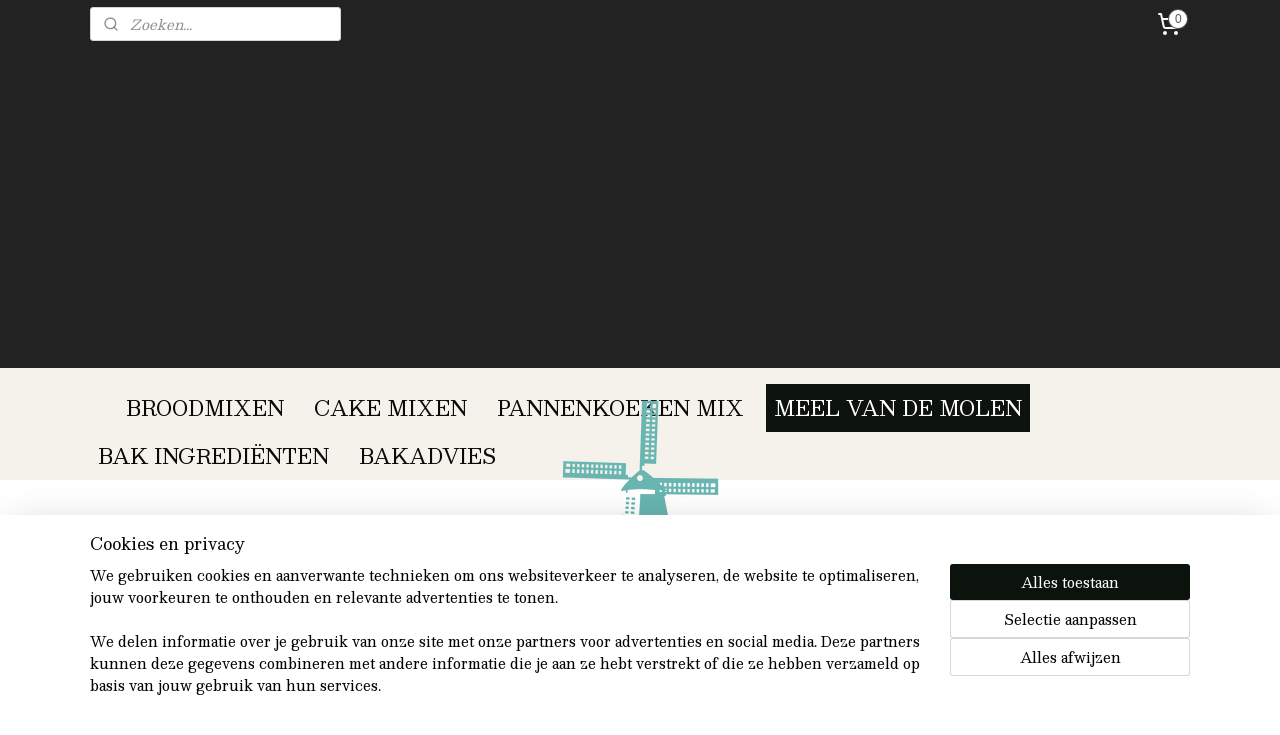

--- FILE ---
content_type: text/html; charset=UTF-8
request_url: https://www.sintannamolenwebshop.nl/a-38724938/meel-van-de-molen-per-2500-gram/grof-volkoren-molen-meel/
body_size: 15335
content:
<!DOCTYPE html>
<!--[if lt IE 7]>
<html lang="nl"
      class="no-js lt-ie9 lt-ie8 lt-ie7 secure"> <![endif]-->
<!--[if IE 7]>
<html lang="nl"
      class="no-js lt-ie9 lt-ie8 is-ie7 secure"> <![endif]-->
<!--[if IE 8]>
<html lang="nl"
      class="no-js lt-ie9 is-ie8 secure"> <![endif]-->
<!--[if gt IE 8]><!-->
<html lang="nl" class="no-js secure">
<!--<![endif]-->
<head prefix="og: http://ogp.me/ns#">
    <meta http-equiv="Content-Type" content="text/html; charset=UTF-8"/>

    <title>Grof  Volkoren Molen Meel | MEEL VAN DE MOLEN PER 2500 GRAM | Sint Anna Molen - Bakkerij Koenen</title>
    <meta name="robots" content="noarchive"/>
    <meta name="robots" content="index,follow,noodp,noydir"/>
    
    <meta name="verify-v1" content="YTJKdPyVzMFd8f8EMkSTqAJxwPiAcsp76RKy9025oU0"/>
        <meta name="google-site-verification" content="YTJKdPyVzMFd8f8EMkSTqAJxwPiAcsp76RKy9025oU0"/>
    <meta name="viewport" content="width=device-width, initial-scale=1.0"/>
    <meta name="revisit-after" content="1 days"/>
    <meta name="generator" content="Mijnwebwinkel"/>
    <meta name="web_author" content="https://www.mijnwebwinkel.nl/"/>

    

    <meta property="og:site_name" content="Sint Anna Molen - Bakkerij Koenen"/>

        <meta property="og:title" content="Grof  Volkoren Molen Meel"/>
    <meta property="og:description" content="Ingedrienten: volkorenTARWE,GERSTemoutextract,TARWEmoutmeel, enzymen,meelverbetaar(E300) Broodreceptuur: Toevoegen per 500gr : 300gr (lauw) water,11gr gist (17gr vers), 2 tl zout, 2 tl suiker, 10 gr olie of boter"/>
    <meta property="og:type" content="product"/>
    <meta property="og:url" content="https://www.sintannamolenwebshop.nl/a-38724938/meel-van-de-molen-per-2500-gram/grof-volkoren-molen-meel/"/>

    <link rel="preload" as="style" href="https://static.myonlinestore.eu/assets/../js/fancybox/jquery.fancybox.css?20260123073340"
          onload="this.onload=null;this.rel='stylesheet'">
    <noscript>
        <link rel="stylesheet" href="https://static.myonlinestore.eu/assets/../js/fancybox/jquery.fancybox.css?20260123073340">
    </noscript>

    <link rel="stylesheet" type="text/css" href="https://asset.myonlinestore.eu/7yG1lXw8gw6Tmz0jR37YVLG3ZXReINF.css"/>

    <link rel="preload" as="style" href="https://static.myonlinestore.eu/assets/../fonts/fontawesome-6.4.2/css/fontawesome.min.css?20260123073340"
          onload="this.onload=null;this.rel='stylesheet'">
    <link rel="preload" as="style" href="https://static.myonlinestore.eu/assets/../fonts/fontawesome-6.4.2/css/solid.min.css?20260123073340"
          onload="this.onload=null;this.rel='stylesheet'">
    <link rel="preload" as="style" href="https://static.myonlinestore.eu/assets/../fonts/fontawesome-6.4.2/css/brands.min.css?20260123073340"
          onload="this.onload=null;this.rel='stylesheet'">
    <link rel="preload" as="style" href="https://static.myonlinestore.eu/assets/../fonts/fontawesome-6.4.2/css/v4-shims.min.css?20260123073340"
          onload="this.onload=null;this.rel='stylesheet'">
    <noscript>
        <link rel="stylesheet" href="https://static.myonlinestore.eu/assets/../fonts/font-awesome-4.1.0/css/font-awesome.4.1.0.min.css?20260123073340">
    </noscript>

    <link rel="preconnect" href="https://static.myonlinestore.eu/" crossorigin />
    <link rel="dns-prefetch" href="https://static.myonlinestore.eu/" />
    <link rel="preconnect" href="https://cdn.myonlinestore.eu" crossorigin />
    <link rel="dns-prefetch" href="https://cdn.myonlinestore.eu" />

    <script type="text/javascript" src="https://static.myonlinestore.eu/assets/../js/modernizr.js?20260123073340"></script>
        
    <link rel="canonical" href="https://www.sintannamolenwebshop.nl/a-38724938/meel-van-de-molen-per-2500-gram/grof-volkoren-molen-meel/"/>
                    <link rel="shortcut icon" type="image/x-icon" href="data:image/x-icon;base64,">
        <link rel="icon" type="image/png" href="[data-uri]" />
    <script>
        var _rollbarConfig = {
        accessToken: 'd57a2075769e4401ab611d78421f1c89',
        captureUncaught: false,
        captureUnhandledRejections: false,
        verbose: false,
        payload: {
            environment: 'prod',
            person: {
                id: 152795,
            },
            ignoredMessages: [
                'request aborted',
                'network error',
                'timeout'
            ]
        },
        reportLevel: 'error'
    };
    // Rollbar Snippet
    !function(r){var e={};function o(n){if(e[n])return e[n].exports;var t=e[n]={i:n,l:!1,exports:{}};return r[n].call(t.exports,t,t.exports,o),t.l=!0,t.exports}o.m=r,o.c=e,o.d=function(r,e,n){o.o(r,e)||Object.defineProperty(r,e,{enumerable:!0,get:n})},o.r=function(r){"undefined"!=typeof Symbol&&Symbol.toStringTag&&Object.defineProperty(r,Symbol.toStringTag,{value:"Module"}),Object.defineProperty(r,"__esModule",{value:!0})},o.t=function(r,e){if(1&e&&(r=o(r)),8&e)return r;if(4&e&&"object"==typeof r&&r&&r.__esModule)return r;var n=Object.create(null);if(o.r(n),Object.defineProperty(n,"default",{enumerable:!0,value:r}),2&e&&"string"!=typeof r)for(var t in r)o.d(n,t,function(e){return r[e]}.bind(null,t));return n},o.n=function(r){var e=r&&r.__esModule?function(){return r.default}:function(){return r};return o.d(e,"a",e),e},o.o=function(r,e){return Object.prototype.hasOwnProperty.call(r,e)},o.p="",o(o.s=0)}([function(r,e,o){var n=o(1),t=o(4);_rollbarConfig=_rollbarConfig||{},_rollbarConfig.rollbarJsUrl=_rollbarConfig.rollbarJsUrl||"https://cdnjs.cloudflare.com/ajax/libs/rollbar.js/2.14.4/rollbar.min.js",_rollbarConfig.async=void 0===_rollbarConfig.async||_rollbarConfig.async;var a=n.setupShim(window,_rollbarConfig),l=t(_rollbarConfig);window.rollbar=n.Rollbar,a.loadFull(window,document,!_rollbarConfig.async,_rollbarConfig,l)},function(r,e,o){var n=o(2);function t(r){return function(){try{return r.apply(this,arguments)}catch(r){try{console.error("[Rollbar]: Internal error",r)}catch(r){}}}}var a=0;function l(r,e){this.options=r,this._rollbarOldOnError=null;var o=a++;this.shimId=function(){return o},"undefined"!=typeof window&&window._rollbarShims&&(window._rollbarShims[o]={handler:e,messages:[]})}var i=o(3),s=function(r,e){return new l(r,e)},d=function(r){return new i(s,r)};function c(r){return t(function(){var e=Array.prototype.slice.call(arguments,0),o={shim:this,method:r,args:e,ts:new Date};window._rollbarShims[this.shimId()].messages.push(o)})}l.prototype.loadFull=function(r,e,o,n,a){var l=!1,i=e.createElement("script"),s=e.getElementsByTagName("script")[0],d=s.parentNode;i.crossOrigin="",i.src=n.rollbarJsUrl,o||(i.async=!0),i.onload=i.onreadystatechange=t(function(){if(!(l||this.readyState&&"loaded"!==this.readyState&&"complete"!==this.readyState)){i.onload=i.onreadystatechange=null;try{d.removeChild(i)}catch(r){}l=!0,function(){var e;if(void 0===r._rollbarDidLoad){e=new Error("rollbar.js did not load");for(var o,n,t,l,i=0;o=r._rollbarShims[i++];)for(o=o.messages||[];n=o.shift();)for(t=n.args||[],i=0;i<t.length;++i)if("function"==typeof(l=t[i])){l(e);break}}"function"==typeof a&&a(e)}()}}),d.insertBefore(i,s)},l.prototype.wrap=function(r,e,o){try{var n;if(n="function"==typeof e?e:function(){return e||{}},"function"!=typeof r)return r;if(r._isWrap)return r;if(!r._rollbar_wrapped&&(r._rollbar_wrapped=function(){o&&"function"==typeof o&&o.apply(this,arguments);try{return r.apply(this,arguments)}catch(o){var e=o;throw e&&("string"==typeof e&&(e=new String(e)),e._rollbarContext=n()||{},e._rollbarContext._wrappedSource=r.toString(),window._rollbarWrappedError=e),e}},r._rollbar_wrapped._isWrap=!0,r.hasOwnProperty))for(var t in r)r.hasOwnProperty(t)&&(r._rollbar_wrapped[t]=r[t]);return r._rollbar_wrapped}catch(e){return r}};for(var p="log,debug,info,warn,warning,error,critical,global,configure,handleUncaughtException,handleAnonymousErrors,handleUnhandledRejection,captureEvent,captureDomContentLoaded,captureLoad".split(","),u=0;u<p.length;++u)l.prototype[p[u]]=c(p[u]);r.exports={setupShim:function(r,e){if(r){var o=e.globalAlias||"Rollbar";if("object"==typeof r[o])return r[o];r._rollbarShims={},r._rollbarWrappedError=null;var a=new d(e);return t(function(){e.captureUncaught&&(a._rollbarOldOnError=r.onerror,n.captureUncaughtExceptions(r,a,!0),e.wrapGlobalEventHandlers&&n.wrapGlobals(r,a,!0)),e.captureUnhandledRejections&&n.captureUnhandledRejections(r,a,!0);var t=e.autoInstrument;return!1!==e.enabled&&(void 0===t||!0===t||"object"==typeof t&&t.network)&&r.addEventListener&&(r.addEventListener("load",a.captureLoad.bind(a)),r.addEventListener("DOMContentLoaded",a.captureDomContentLoaded.bind(a))),r[o]=a,a})()}},Rollbar:d}},function(r,e){function o(r,e,o){if(e.hasOwnProperty&&e.hasOwnProperty("addEventListener")){for(var n=e.addEventListener;n._rollbarOldAdd&&n.belongsToShim;)n=n._rollbarOldAdd;var t=function(e,o,t){n.call(this,e,r.wrap(o),t)};t._rollbarOldAdd=n,t.belongsToShim=o,e.addEventListener=t;for(var a=e.removeEventListener;a._rollbarOldRemove&&a.belongsToShim;)a=a._rollbarOldRemove;var l=function(r,e,o){a.call(this,r,e&&e._rollbar_wrapped||e,o)};l._rollbarOldRemove=a,l.belongsToShim=o,e.removeEventListener=l}}r.exports={captureUncaughtExceptions:function(r,e,o){if(r){var n;if("function"==typeof e._rollbarOldOnError)n=e._rollbarOldOnError;else if(r.onerror){for(n=r.onerror;n._rollbarOldOnError;)n=n._rollbarOldOnError;e._rollbarOldOnError=n}e.handleAnonymousErrors();var t=function(){var o=Array.prototype.slice.call(arguments,0);!function(r,e,o,n){r._rollbarWrappedError&&(n[4]||(n[4]=r._rollbarWrappedError),n[5]||(n[5]=r._rollbarWrappedError._rollbarContext),r._rollbarWrappedError=null);var t=e.handleUncaughtException.apply(e,n);o&&o.apply(r,n),"anonymous"===t&&(e.anonymousErrorsPending+=1)}(r,e,n,o)};o&&(t._rollbarOldOnError=n),r.onerror=t}},captureUnhandledRejections:function(r,e,o){if(r){"function"==typeof r._rollbarURH&&r._rollbarURH.belongsToShim&&r.removeEventListener("unhandledrejection",r._rollbarURH);var n=function(r){var o,n,t;try{o=r.reason}catch(r){o=void 0}try{n=r.promise}catch(r){n="[unhandledrejection] error getting `promise` from event"}try{t=r.detail,!o&&t&&(o=t.reason,n=t.promise)}catch(r){}o||(o="[unhandledrejection] error getting `reason` from event"),e&&e.handleUnhandledRejection&&e.handleUnhandledRejection(o,n)};n.belongsToShim=o,r._rollbarURH=n,r.addEventListener("unhandledrejection",n)}},wrapGlobals:function(r,e,n){if(r){var t,a,l="EventTarget,Window,Node,ApplicationCache,AudioTrackList,ChannelMergerNode,CryptoOperation,EventSource,FileReader,HTMLUnknownElement,IDBDatabase,IDBRequest,IDBTransaction,KeyOperation,MediaController,MessagePort,ModalWindow,Notification,SVGElementInstance,Screen,TextTrack,TextTrackCue,TextTrackList,WebSocket,WebSocketWorker,Worker,XMLHttpRequest,XMLHttpRequestEventTarget,XMLHttpRequestUpload".split(",");for(t=0;t<l.length;++t)r[a=l[t]]&&r[a].prototype&&o(e,r[a].prototype,n)}}}},function(r,e){function o(r,e){this.impl=r(e,this),this.options=e,function(r){for(var e=function(r){return function(){var e=Array.prototype.slice.call(arguments,0);if(this.impl[r])return this.impl[r].apply(this.impl,e)}},o="log,debug,info,warn,warning,error,critical,global,configure,handleUncaughtException,handleAnonymousErrors,handleUnhandledRejection,_createItem,wrap,loadFull,shimId,captureEvent,captureDomContentLoaded,captureLoad".split(","),n=0;n<o.length;n++)r[o[n]]=e(o[n])}(o.prototype)}o.prototype._swapAndProcessMessages=function(r,e){var o,n,t;for(this.impl=r(this.options);o=e.shift();)n=o.method,t=o.args,this[n]&&"function"==typeof this[n]&&("captureDomContentLoaded"===n||"captureLoad"===n?this[n].apply(this,[t[0],o.ts]):this[n].apply(this,t));return this},r.exports=o},function(r,e){r.exports=function(r){return function(e){if(!e&&!window._rollbarInitialized){for(var o,n,t=(r=r||{}).globalAlias||"Rollbar",a=window.rollbar,l=function(r){return new a(r)},i=0;o=window._rollbarShims[i++];)n||(n=o.handler),o.handler._swapAndProcessMessages(l,o.messages);window[t]=n,window._rollbarInitialized=!0}}}}]);
    // End Rollbar Snippet
    </script>
    <script defer type="text/javascript" src="https://static.myonlinestore.eu/assets/../js/jquery.min.js?20260123073340"></script><script defer type="text/javascript" src="https://static.myonlinestore.eu/assets/../js/mww/shop.js?20260123073340"></script><script defer type="text/javascript" src="https://static.myonlinestore.eu/assets/../js/mww/shop/category.js?20260123073340"></script><script defer type="text/javascript" src="https://static.myonlinestore.eu/assets/../js/fancybox/jquery.fancybox.pack.js?20260123073340"></script><script defer type="text/javascript" src="https://static.myonlinestore.eu/assets/../js/fancybox/jquery.fancybox-thumbs.js?20260123073340"></script><script defer type="text/javascript" src="https://static.myonlinestore.eu/assets/../js/mww/image.js?20260123073340"></script><script defer type="text/javascript" src="https://static.myonlinestore.eu/assets/../js/mww/shop/article.js?20260123073340"></script><script defer type="text/javascript" src="https://static.myonlinestore.eu/assets/../js/mww/product/product.js?20260123073340"></script><script defer type="text/javascript" src="https://static.myonlinestore.eu/assets/../js/mww/product/product.configurator.js?20260123073340"></script><script defer type="text/javascript"
                src="https://static.myonlinestore.eu/assets/../js/mww/product/product.configurator.validator.js?20260123073340"></script><script defer type="text/javascript" src="https://static.myonlinestore.eu/assets/../js/mww/product/product.main.js?20260123073340"></script><script defer type="text/javascript" src="https://static.myonlinestore.eu/assets/../js/mww/navigation.js?20260123073340"></script><script defer type="text/javascript" src="https://static.myonlinestore.eu/assets/../js/delay.js?20260123073340"></script><script defer type="text/javascript" src="https://static.myonlinestore.eu/assets/../js/mww/ajax.js?20260123073340"></script><script defer type="text/javascript" src="https://static.myonlinestore.eu/assets/../js/foundation/foundation.min.js?20260123073340"></script><script defer type="text/javascript" src="https://static.myonlinestore.eu/assets/../js/foundation/foundation/foundation.topbar.js?20260123073340"></script><script defer type="text/javascript" src="https://static.myonlinestore.eu/assets/../js/foundation/foundation/foundation.tooltip.js?20260123073340"></script><script defer type="text/javascript" src="https://static.myonlinestore.eu/assets/../js/mww/deferred.js?20260123073340"></script>
        <script src="https://static.myonlinestore.eu/assets/webpack/bootstrapper.ce10832e.js"></script>
    
    <script src="https://static.myonlinestore.eu/assets/webpack/vendor.85ea91e8.js" defer></script><script src="https://static.myonlinestore.eu/assets/webpack/main.c5872b2c.js" defer></script>
    
    <script src="https://static.myonlinestore.eu/assets/webpack/webcomponents.377dc92a.js" defer></script>
    
    <script src="https://static.myonlinestore.eu/assets/webpack/render.8395a26c.js" defer></script>

    <script>
        window.bootstrapper.add(new Strap('marketingScripts', []));
    </script>
        <script>
  window.dataLayer = window.dataLayer || [];

  function gtag() {
    dataLayer.push(arguments);
  }

    gtag(
    "consent",
    "default",
    {
      "ad_storage": "denied",
      "ad_user_data": "denied",
      "ad_personalization": "denied",
      "analytics_storage": "denied",
      "security_storage": "granted",
      "personalization_storage": "denied",
      "functionality_storage": "denied",
    }
  );

  gtag("js", new Date());
  gtag("config", 'G-HSRC51ENF9', { "groups": "myonlinestore" });</script>
<script async src="https://www.googletagmanager.com/gtag/js?id=G-HSRC51ENF9"></script>
        <script>
        
    </script>
        
<script>
    var marketingStrapId = 'marketingScripts'
    var marketingScripts = window.bootstrapper.use(marketingStrapId);

    if (marketingScripts === null) {
        marketingScripts = [];
    }

    
    window.bootstrapper.update(new Strap(marketingStrapId, marketingScripts));
</script>
    <noscript>
        <style>ul.products li {
                opacity: 1 !important;
            }</style>
    </noscript>

            <script>
                (function (w, d, s, l, i) {
            w[l] = w[l] || [];
            w[l].push({
                'gtm.start':
                    new Date().getTime(), event: 'gtm.js'
            });
            var f = d.getElementsByTagName(s)[0],
                j = d.createElement(s), dl = l != 'dataLayer' ? '&l=' + l : '';
            j.async = true;
            j.src =
                'https://www.googletagmanager.com/gtm.js?id=' + i + dl;
            f.parentNode.insertBefore(j, f);
        })(window, document, 'script', 'dataLayer', 'GTM-MSQ3L6L');
            </script>

</head>
<body    class="lang-nl_NL layout-width-1100 threeColumn">

    <noscript>
                    <iframe src="https://www.googletagmanager.com/ns.html?id=GTM-MSQ3L6L" height="0" width="0"
                    style="display:none;visibility:hidden"></iframe>
            </noscript>


<header>
    <a tabindex="0" id="skip-link" class="button screen-reader-text" href="#content">Spring naar de hoofdtekst</a>
</header>


<div id="react_element__filter"></div>

<div class="site-container">
    <div class="inner-wrap">
        
        
        <div class="bg-container custom-css-container"             data-active-language="nl"
            data-current-date="26-01-2026"
            data-category-id="unknown"
            data-article-id="32711048"
            data-article-category-id="2942891"
            data-article-name="Grof  Volkoren Molen Meel"
        >
            <noscript class="no-js-message">
                <div class="inner">
                    Javascript is uitgeschakeld.


Zonder Javascript is het niet mogelijk bestellingen te plaatsen in deze webwinkel en zijn een aantal functionaliteiten niet beschikbaar.
                </div>
            </noscript>

            <div id="header">
                <div id="react_root"><!-- --></div>
                <div
                    class="header-bar-top">
                                                
<div class="row header-bar-inner" data-bar-position="top" data-options="sticky_on: large; is_hover: true; scrolltop: true;" data-topbar>
    <section class="top-bar-section">
                                    <div class="module-container search align-left">
                    <div class="react_element__searchbox" 
    data-post-url="/search/" 
    data-search-phrase=""></div>

                </div>
                                                <div class="module-container cart align-right2">
                    
<div class="header-cart module moduleCartCompact" data-ajax-cart-replace="true" data-productcount="0">
            <a href="/cart/?category_id=2942891" class="foldout-cart">
                <div   
    aria-hidden role="img"
    class="icon icon--sf-shopping-cart
        "
            title="Winkelwagen"
    >
    <svg><use xlink:href="#sf-shopping-cart"></use></svg>
    </div>
            <span class="count">0</span>
        </a>
        <div class="hidden-cart-details">
            <div class="invisible-hover-area">
                <div data-mobile-cart-replace="true" class="cart-details">
                                            <div class="cart-summary">
                            Geen artikelen in winkelwagen.
                        </div>
                                    </div>

                            </div>
        </div>
    </div>

                </div>
                                                <div class="module-container myaccount align-right">
                    
                </div>
                        </section>
</div>

                                    </div>

                

        
                
            

<sf-header-image
    class="web-component"
    header-element-height="320px"
    align="center"
    store-name="Sint Anna Molen - Bakkerij Koenen"
    store-url="https://www.sintannamolenwebshop.nl/"
    background-image-url=""
    mobile-background-image-url=""
    logo-custom-width=""
    logo-custom-height=""
    page-column-width="1100"
    style="
        height: 320px;

        --background-color: #222;
        --background-height: 320px;
        --background-aspect-ratio: 1;
        --scaling-background-aspect-ratio: 2.75;
        --mobile-background-height: 0px;
        --mobile-background-aspect-ratio: 1;
        --color: #737373;
        --logo-custom-width: auto;
        --logo-custom-height: auto;
        --logo-aspect-ratio: 1.478125
        ">
            <a href="https://www.sintannamolenwebshop.nl/" slot="logo" style="max-height: 100%;">
            <img
                src="https://cdn.myonlinestore.eu/93e41811-6be1-11e9-a722-44a8421b9960/logo_large.png?t=1769262516"
                alt="Sint Anna Molen - Bakkerij Koenen"
                style="
                    width: 473px;
                    height: 100%;
                    display: block;
                    max-height: 400px;
                    "
            />
        </a>
    </sf-header-image>
                <div class="header-bar-bottom sticky">
                                                
<div class="row header-bar-inner" data-bar-position="header" data-options="sticky_on: large; is_hover: true; scrolltop: true;" data-topbar>
    <section class="top-bar-section">
                                    <nav class="module-container navigation  align-left">
                    <ul>
                            



    
<li class="divider">
            <hr>
    </li>
    



    
<li class="divider">
            <hr>
    </li>
    




<li class="">
            <a href="https://www.sintannamolenwebshop.nl/" class="no_underline">
            BROODMIXEN
                    </a>

                                </li>
    



    
<li class="divider">
            <hr>
    </li>
    




<li class="">
            <a href="https://www.sintannamolenwebshop.nl/c-2942841/cake-mixen/" class="no_underline">
            CAKE MIXEN
                    </a>

                                </li>
    



    
<li class="divider">
            <hr>
    </li>
    




<li class="">
            <a href="https://www.sintannamolenwebshop.nl/c-2942855/pannenkoeken-mix/" class="no_underline">
            PANNENKOEKEN MIX
                    </a>

                                </li>
    



    
<li class="divider">
            <hr>
    </li>
    

    
    

<li class="has-dropdown active">
            <a href="https://www.sintannamolenwebshop.nl/c-2942842/meel-van-de-molen/" class="no_underline">
            MEEL VAN DE MOLEN
                    </a>

                                    <ul class="dropdown">
                        




<li class="">
            <a href="https://www.sintannamolenwebshop.nl/c-2942887/meel-van-de-molen-per-1000-gram/" class="no_underline">
            MEEL VAN DE MOLEN PER 1000 GRAM
                    </a>

                                </li>
    


    

<li class="active">
            <a href="https://www.sintannamolenwebshop.nl/c-2942891/meel-van-de-molen-per-2500-gram/" class="no_underline">
            MEEL VAN DE MOLEN PER 2500 GRAM
                    </a>

                                </li>
    




<li class="">
            <a href="https://www.sintannamolenwebshop.nl/c-2942893/meel-van-de-molen-per-5000-gram/" class="no_underline">
            MEEL VAN DE MOLEN PER 5000 GRAM
                    </a>

                                </li>
                </ul>
                        </li>
    



    
<li class="divider">
            <hr>
    </li>
    




<li class="">
            <a href="https://www.sintannamolenwebshop.nl/c-2942843/bak-ingredienten/" class="no_underline">
            BAK INGREDIËNTEN
                    </a>

                                </li>
    



    
<li class="divider">
            <hr>
    </li>
    




<li class="">
            <a href="https://www.sintannamolenwebshop.nl/c-2942789/bakadvies/" class="no_underline">
            BAKADVIES
                    </a>

                                </li>
    



    
<li class="divider">
            <hr>
    </li>

                    </ul>
                </nav>
                        </section>
</div>

                                    </div>
            </div>

            
            
            <div id="content" class="columncount-1">
                <div class="row">
                                            <div class="columns columns-14 foldout-nav">
                            <a class="mobile-nav-toggle" href="#" data-react-trigger="mobile-navigation-toggle">
    <i></i> Menu</a>   
                        </div>
                                                                <div class="columns large-14 medium-14 small-14" id="centercolumn">
    
    
                                    <script>
        window.bootstrapper.add(new Strap('product', {
            id: '32711048',
            name: 'Grof  Volkoren Molen Meel',
            value: '4.250000',
            currency: 'EUR'
        }));

        var marketingStrapId = 'marketingScripts'
        var marketingScripts = window.bootstrapper.use(marketingStrapId);

        if (marketingScripts === null) {
            marketingScripts = [];
        }

        marketingScripts.push({
            inline: `if (typeof window.fbq === 'function') {
                window.fbq('track', 'ViewContent', {
                    content_name: "Grof  Volkoren Molen Meel",
                    content_ids: ["32711048"],
                    content_type: "product"
                });
            }`,
        });

        window.bootstrapper.update(new Strap(marketingStrapId, marketingScripts));
    </script>
    <div id="react_element__product-events"><!-- --></div>

    <script type="application/ld+json">
        {"@context":"https:\/\/schema.org","@graph":[{"@type":"Product","name":"Grof  Volkoren Molen Meel","description":"Ingedrienten:volkorenTARWE,GERSTemoutextract,TARWEmoutmeel,enzymen,meelverbetaar(E300)\u0026nbsp;Broodreceptuur:Toevoegen per 500gr :\u0026nbsp; 300gr (lauw) water,11gr gist (17gr vers),\u0026nbsp;\u0026nbsp;\u0026nbsp;\u0026nbsp;\u0026nbsp;\u0026nbsp;\u0026nbsp;\u0026nbsp;\u0026nbsp;\u0026nbsp;\u0026nbsp;\u0026nbsp;\u0026nbsp;\u0026nbsp;\u0026nbsp;\u0026nbsp;\u0026nbsp;\u0026nbsp;\u0026nbsp;\u0026nbsp;\u0026nbsp;\u0026nbsp;\u0026nbsp;\u0026nbsp;\u0026nbsp;\u0026nbsp;\u0026nbsp;\u0026nbsp;\u0026nbsp;\u0026nbsp;\u0026nbsp;\u0026nbsp;\u0026nbsp;\u0026nbsp;\u0026nbsp;\u0026nbsp;\u0026nbsp;\u0026nbsp;\u0026nbsp;\u0026nbsp; 2 tl zout, 2 tl suiker, 10 gr olie of boter ","offers":{"@type":"Offer","url":"https:\/\/www.sintannamolenwebshop.nl\/a-38724938\/meel-van-de-molen-per-2500-gram\/grof-volkoren-molen-meel\/","priceSpecification":{"@type":"PriceSpecification","priceCurrency":"EUR","price":"4.25","valueAddedTaxIncluded":true},"@id":"https:\/\/www.sintannamolenwebshop.nl\/#\/schema\/Offer\/e3d767ce-bd55-11eb-a98b-0a6e45a98899"},"@id":"https:\/\/www.sintannamolenwebshop.nl\/#\/schema\/Product\/e3d767ce-bd55-11eb-a98b-0a6e45a98899"}]}
    </script>
            <div class="article product-page classic">
            <span class="badge-container">
            </span>
            <h1 class="product-title">
        Grof  Volkoren Molen Meel    </h1>
            <span class="sku-container">
            </span>

        
<div class="prev_next-button">
                            <a href="/a-38724933/meel-van-de-molen-per-2500-gram/fijn-volkoren-molen-meel/" title="Vorige artikel &#xA;(Fijn Volkoren Molen Meel)" class="prev_next_article" accesskey="p"><div   
    aria-hidden role="img"
    class="icon icon--sf-chevron-left
        "
            title="{{ language.getText(&#039;previous_article&#039;) }} &amp;#xA;({{ buttons.left.title|raw }})"
    ><svg><use xlink:href="#sf-chevron-left"></use></svg></div></a>        <span>Artikel 4 van 14</span>
            <a href="/a-38724956/meel-van-de-molen-per-2500-gram/italiaanse-bloem-dubbel-00-farina-l-oro-bianco/" title="Volgende artikel &#xA;(Italiaanse Bloem (dubbel 00) (Farina L&#039;oro Bianco))" class="prev_next_article" accesskey="n"><div   
    aria-hidden role="img"
    class="icon icon--sf-chevron-right
        "
            title="{{ language.getText(&#039;next_article&#039;) }} &amp;#xA;({{ buttons.right.title|raw }})"
    ><svg><use xlink:href="#sf-chevron-right"></use></svg></div></a>    
    </div>

        <div class="clearfix"></div>

        <div class="row top-container">
                            <div class="left">
            
                            <div class="images">
                            </div>
                    <ul class="thumbs">
                                
                                            </ul>
        
                            </div>
            
                                        <div class="right">
                    <div class="product-options columns">
                        
<div class="js-enable-after-load disabled">
    <div class="article-options" data-article-element="options">
        <div class="row">
            <div class="large-14 columns price-container">
                

    
    <span class="pricetag">
                    <span class="regular">
                    € 4,<sup>25</sup>

            </span>
            </span>

                                                    <small>
                        (inclusief                        btw)
                    </small>
                                            </div>
        </div>

                            
            <form accept-charset="UTF-8" name="add_to_cart"
          method="post" action="" class="legacy" data-optionlist-url="https://www.sintannamolenwebshop.nl/article/select-articlelist-option/" id="addToCartForm">
            <div class="form-group        ">
    <div class="control-group">
            <div class="control-container   no-errors    ">
                                            </div>
                                </div>
</div>
    
            <input type="hidden"
            id="add_to_cart_category_article_id" name="add_to_cart[category_article_id]" class="form-control"
            value="38724938"                                         data-validator-range="0-0"
                />
        <input type="hidden"
            id="add_to_cart__token" name="add_to_cart[_token]" class="form-control"
            value="9b8501f1.xzv3t5ProgBnDUiWhh5zyIeQxhXXUljThs5FWC1waG0._2O9_9nTmzMpODvu1Wgxh-3XvkCUFgKitLgNYGApDgiAScfo1KGUQSA7fA"                                         data-validator-range="0-0"
                />
        
            <div class="stockinfo">
                            </div>
                                            <div class="form-group">
    <div class="control-group">
                                        <div class="control-container prefix" data-prefix="Aantal">
                <select name="amount" class="form-control">
                                                                                                                                <option value="1">1</option>
                                            <option value="2">2</option>
                                            <option value="3">3</option>
                                            <option value="4">4</option>
                                            <option value="5">5</option>
                                            <option value="6">6</option>
                                            <option value="7">7</option>
                                            <option value="8">8</option>
                                            <option value="9">9</option>
                                            <option value="10">10</option>
                                    </select>
            </div>
            </div>
    </div>

                                    <input type="hidden" name="ajax_cart" value="true" class="has_ajax_cart"/>
                                <button type="submit" data-testid="add-to-cart-button-enabled" name="add" class="btn buy-button" onclick="if (window.addToCart) window.addToCart({ value: '4.250000', currency: 'EUR' });">Voeg toe aan winkelwagen</button>
                        </form>
        
        
    </div>
</div>
                        <div class="save-button-detail" id="react_element__saveforlater-detail-button" data-product-id="e3d767ce-bd55-11eb-a98b-0a6e45a98899" data-product-name="Grof  Volkoren Molen Meel" data-analytics-id="32711048" data-value="4.250000" data-currency="EUR"></div>
                    </div>
                </div>
                    </div>

            <a href="/c-2942891/meel-van-de-molen-per-2500-gram/" onclick="if(window.gotoCategoryFromHistory) {window.gotoCategoryFromHistory(this.href); void(0)}" class="btn tiny">
        Overzicht
   </a>


                    <ul class="product-tabs" style="display: none">
            <li class="active">
                <a href="#" data-tab-id="description">Beschrijving</a>
            </li>
                            <li>
                    <a href="#" data-tab-id="specs">Specificaties</a>
                </li>
                    </ul>
    
        <div class="product-tab row description" data-tab-content="description">
            <div class="rte_content fullwidth">
                                    <p><span style="font-family:arial,helvetica,sans-serif"><u><strong>Ingedrienten:</strong></u></span></p><p><span style="font-family:arial,helvetica,sans-serif">volkorenTARWE,GERSTemoutextract,TARWEmoutmeel,<br />enzymen,meelverbetaar(E300)</span><br />&nbsp;</p><p><span style="font-family:arial,helvetica,sans-serif"><u><strong>Broodreceptuur:</strong></u></span></p><p><span style="font-family:arial,helvetica,sans-serif">Toevoegen per 500gr :&nbsp; 300gr (lauw) water,11gr gist (17gr vers),<br />&nbsp;&nbsp;&nbsp;&nbsp;&nbsp;&nbsp;&nbsp;&nbsp;&nbsp;&nbsp;&nbsp;&nbsp;&nbsp;&nbsp;&nbsp;&nbsp;&nbsp;&nbsp;&nbsp;&nbsp;&nbsp;&nbsp;&nbsp;&nbsp;&nbsp;&nbsp;&nbsp;&nbsp;&nbsp;&nbsp;&nbsp;&nbsp;&nbsp;&nbsp;&nbsp;&nbsp;&nbsp;&nbsp;&nbsp;&nbsp; 2 tl zout, 2 tl suiker, 10 gr olie of boter </span></p>
                            </div>
                    </div>
                    <div class="product-tab" data-tab-content="specs">
                <div class="article-specs" style="display: none">
                    <div class="inner">
                            <table class="article-specs" data-article-element="specs">
            </table>
                    </div>
                </div>
            </div>
            </div>

            
    <div class="related-articles bottom">
        <h3>Klanten kochten ook</h3>
        <ul class="products flexbox">
                                                <li id="article_38724933"><span class="row-top"><a href="https://www.sintannamolenwebshop.nl/a-38724933/meel-van-de-molen-per-2500-gram/fijn-volkoren-molen-meel/" class="no-image-link" title="Fijn Volkoren Molen Meel"><div class="no-image"><p>géén afbeelding beschikbaar</p></div></a></span><span class="row-bottom"><div class="info"><a href="https://www.sintannamolenwebshop.nl/a-38724933/meel-van-de-molen-per-2500-gram/fijn-volkoren-molen-meel/" class="title">Fijn Volkoren Molen Meel</a><p class="desc">
                        Ingedrienten:<br /><br />
volkorenTARWE,GERSTemoutextract,TARWEmoutmeel,<br />
enzymen,meelverbetaar(E300)<br />
Broodreceptuur:<br /><br />
Toevoegen per 500gr : 300gr (lauw) water,11gr gist (17gr vers),<br />
2 tl zout, 2 tl suiker, 10 gr olie of boter
        </p><div class="right"><span class="pricetag"><span class="regular">
                    € 4,<sup>25</sup></span></span><div class="product-overview-buttons "><div class="order-button"><a class="order btn" href="https://www.sintannamolenwebshop.nl/a-38724933/meel-van-de-molen-per-2500-gram/fijn-volkoren-molen-meel/"
                    title="Fijn Volkoren Molen Meel bestellen">Bestellen</a></div></div></div></div></span></li>                                                                <li id="article_38753798" class="has-badge"><span class="row-top"><a href="https://www.sintannamolenwebshop.nl/a-38753798/bak-ingredienten/gist-gedroogde-korrels-500-gram-bruggemans/" title="Gist (gedroogde Korrels) 500 gram (bruggemans)"
           class="badge small"><p>500gram</p></a><a href="https://cdn.myonlinestore.eu/93e41811-6be1-11e9-a722-44a8421b9960/image/cache/full/599464a7c7fd500ee42e6618d698314e64e36597.jpg?20260123073340" class="fancybox zoom" rel="overview"
           title="Gist (gedroogde Korrels) 500 gram (bruggemans)"
           data-product-url="https://www.sintannamolenwebshop.nl/a-38753798/bak-ingredienten/gist-gedroogde-korrels-500-gram-bruggemans/"><div   
    aria-hidden role="img"
    class="icon icon--sf-zoom-in
        "
            title="zoom-in"
    ><svg><use xlink:href="#sf-zoom-in"></use></svg></div></a><a href="https://www.sintannamolenwebshop.nl/a-38753798/bak-ingredienten/gist-gedroogde-korrels-500-gram-bruggemans/" class="image" title="Gist (gedroogde Korrels) 500 gram (bruggemans)"
           style="background-image: url(https://cdn.myonlinestore.eu/93e41811-6be1-11e9-a722-44a8421b9960/image/cache/article/599464a7c7fd500ee42e6618d698314e64e36597.jpg?20260123073340);"><img src="https://cdn.myonlinestore.eu/93e41811-6be1-11e9-a722-44a8421b9960/image/cache/article/599464a7c7fd500ee42e6618d698314e64e36597.jpg?20260123073340" alt="Gist (gedroogde Korrels) 500 gram (bruggemans)" /></a></span><span class="row-bottom"><div class="info"><a href="https://www.sintannamolenwebshop.nl/a-38753798/bak-ingredienten/gist-gedroogde-korrels-500-gram-bruggemans/" class="title">Gist (gedroogde Korrels) 500 gram (bruggemans)</a><p class="desc">
                        Bruggemans Instant gedroogde Gistkorrels, Dé standaard kwaliteit, geschikt voor zowat elk recept en elke baktechniek (brooddegen, bladerdegen en suikerdegen tot 10% suiker).<br /><br />
Gebruiksaanwijzing:<br /><br />
∙ Mengen met bloem of mix of…
        </p><div class="right"><span class="pricetag"><span class="regular">
                    € 6,<sup>75</sup></span></span><div class="product-overview-buttons "><div class="order-button"><a class="order btn" href="https://www.sintannamolenwebshop.nl/a-38753798/bak-ingredienten/gist-gedroogde-korrels-500-gram-bruggemans/"
                    title="Gist (gedroogde Korrels) 500 gram (bruggemans) bestellen">Bestellen</a></div></div></div></div></span></li>                                                                <li id="article_81721426"><span class="row-top"><a href="https://www.sintannamolenwebshop.nl/a-81721426/meel-van-de-molen-per-2500-gram/waldkorn-meel-classic/" class="no-image-link" title="waldkorn meel classic"><div class="no-image"><p>géén afbeelding beschikbaar</p></div></a></span><span class="row-bottom"><div class="info"><a href="https://www.sintannamolenwebshop.nl/a-81721426/meel-van-de-molen-per-2500-gram/waldkorn-meel-classic/" class="title">waldkorn meel classic</a><p class="desc">
                        Ingedrienten:<br /><br />
TARWEbloem,TARWE(geplet),TARWEgluten,boekweitmeel<br />
SOJAgrits(geroosterd),zonnebloempitten,lijnzaad,ROGGE geplet,…
        </p><div class="right"><span class="pricetag"><span class="regular">
                    € 11,<sup>50</sup></span></span><div class="product-overview-buttons "><div class="order-button"><a class="order btn" href="https://www.sintannamolenwebshop.nl/a-81721426/meel-van-de-molen-per-2500-gram/waldkorn-meel-classic/"
                    title="waldkorn meel classic bestellen">Bestellen</a></div></div></div></div></span></li>                                                                <li id="article_28834991" class="has-badge"><span class="row-top"><a href="https://www.sintannamolenwebshop.nl/a-28834991/bak-ingredienten/gist-gedroogde-korrels-125-gram-bruggemans/" title="Gist (gedroogde Korrels) 125 gram (bruggemans)"
           class="badge small"><p>125gram</p></a><a href="https://cdn.myonlinestore.eu/93e41811-6be1-11e9-a722-44a8421b9960/image/cache/full/599464a7c7fd500ee42e6618d698314e64e36597.jpg?20260123073340" class="fancybox zoom" rel="overview"
           title="Gist (gedroogde Korrels) 125 gram (bruggemans)"
           data-product-url="https://www.sintannamolenwebshop.nl/a-28834991/bak-ingredienten/gist-gedroogde-korrels-125-gram-bruggemans/"><div   
    aria-hidden role="img"
    class="icon icon--sf-zoom-in
        "
            title="zoom-in"
    ><svg><use xlink:href="#sf-zoom-in"></use></svg></div></a><a href="https://www.sintannamolenwebshop.nl/a-28834991/bak-ingredienten/gist-gedroogde-korrels-125-gram-bruggemans/" class="image" title="Gist (gedroogde Korrels) 125 gram (bruggemans)"
           style="background-image: url(https://cdn.myonlinestore.eu/93e41811-6be1-11e9-a722-44a8421b9960/image/cache/article/599464a7c7fd500ee42e6618d698314e64e36597.jpg?20260123073340);"><img src="https://cdn.myonlinestore.eu/93e41811-6be1-11e9-a722-44a8421b9960/image/cache/article/599464a7c7fd500ee42e6618d698314e64e36597.jpg?20260123073340" alt="Gist (gedroogde Korrels) 125 gram (bruggemans)" /></a></span><span class="row-bottom"><div class="info"><a href="https://www.sintannamolenwebshop.nl/a-28834991/bak-ingredienten/gist-gedroogde-korrels-125-gram-bruggemans/" class="title">Gist (gedroogde Korrels) 125 gram (bruggemans)</a><p class="desc">
                        Bruggemans Instant gedroogde Gistkorrels, Dé standaard kwaliteit, geschikt voor zowat elk recept en elke baktechniek (brooddegen, bladerdegen en suikerdegen tot 10% suiker).<br /><br />
Gebruiksaanwijzing:<br /><br />
∙ Mengen met bloem of mix of…
        </p><div class="right"><span class="pricetag"><span class="regular">
                    € 1,<sup>95</sup></span></span><div class="product-overview-buttons "><div class="order-button"><a class="order btn" href="https://www.sintannamolenwebshop.nl/a-28834991/bak-ingredienten/gist-gedroogde-korrels-125-gram-bruggemans/"
                    title="Gist (gedroogde Korrels) 125 gram (bruggemans) bestellen">Bestellen</a></div></div></div></div></span></li>                                    </ul>
    </div>
    
            
    </div>
                                    </div>
            </div>
        </div>

                    <div id="footer" class="custom-css-container"             data-active-language="nl"
            data-current-date="26-01-2026"
            data-category-id="unknown"
            data-article-id="32711048"
            data-article-category-id="2942891"
            data-article-name="Grof  Volkoren Molen Meel"
        >
                    <div class="pane paneFooter">
        <div class="inner">
            <ul>
                                                        <li><div class="block textarea  textAlignLeft ">
            <h3>CONTACT ONS</h3>
    
            <p>Echte Bakker Koenen</p><p>"Sint Anna Molen"</p><p>Hatertseweg 14<br>6533 AL&nbsp; Nijmegen<br>024-3551728</p><p>KVK: 50798464</p><p>BTWnr: NL822934279B01</p><p>&nbsp;</p><p>of via het <a href="https://www.sintannamolenwebshop.nl/c-1555515/contact-ons/">contactformulier</a></p><p>&nbsp;</p>
    </div>
</li>
                                                        <li><div class="block textarea  textAlignLeft ">
            <h3>BIJ ONS BINNEN</h3>
    
            <p>Nieuwsgierig naar onze molen winkel?</p><p>&nbsp;</p><p><strong><a href="https://maps.google.nl/maps?q=De+Echte+Bakker+Koenen+-+Sint+Annamolen&amp;cbll=51.828591,5.856454&amp;layer=c&amp;panoid=Q6V0PyOOlRIAAAQW5BWZ9A&amp;cbp=12,255.29,,1,11.18&amp;cid=16382632205083891886&amp;t=m&amp;z=11&amp;iwloc=A">een kijkje nemen<br>in&nbsp;de molenwinkel &gt;</a></strong></p><p>&nbsp;</p><p><strong><a href="https://www.sintannamolenwebshop.nl/c-2056325/ruimte-huren-in-de-sint-anna-molen/">ruimte huren in de Sint Anna Molen..?</a></strong></p>
    </div>
</li>
                                                        <li><div class="block textarea  textAlignLeft ">
            <h3>SOCIAL MEDIA</h3>
    
            <p>volg ons op facebook en blijf op de hoogte!</p><p><a href="https://nl-nl.facebook.com/sintannamolen.nl"><img alt="" height="70" width="76" src="https://cdn.myonlinestore.eu/93e41811-6be1-11e9-a722-44a8421b9960/images/Knipsel%20facebook.png" style="border-style:solid; border-width:0px"></a></p><p>&nbsp;</p><p>&nbsp;</p><p><strong><a href="https://www.sintannamolenwebshop.nl/c-2085572/nieuws/">ons laatste nieuws &gt;</a></strong></p>
    </div>
</li>
                                                        <li><div class="block textarea  textAlignLeft ">
            <h3>ONLINE WINKELEN</h3>
    
            <p><a href="https://www.sintannamolenwebshop.nl/c-2942839/broodmixen/">Broodmixen</a><br><a href="https://www.sintannamolenwebshop.nl/c-2942864/cake-mixen/">Cakemixen</a><br><a href="https://www.sintannamolenwebshop.nl/c-2942855/pannekoeken-mix/">Pannekoekenmix</a><br><a href="https://www.sintannamolenwebshop.nl/c-2942842/meel-van-de-molen/">Meel van de Molen</a><br><a href="https://www.sintannamolenwebshop.nl/c-2942851/jam-chutney-s/">Jam's &amp; Chutney's</a><br><a href="https://www.sintannamolenwebshop.nl/c-2942858/streekproducten/">Streekproducten</a><br><a href="https://www.sintannamolenwebshop.nl/c-2942853/geschenk-pakketten/">Geschenkpakketten</a></p>
    </div>
</li>
                                                        <li><div class="block textarea  textAlignLeft ">
            <h3>OPENINGSTIJDEN</h3>
    
            <p>Maandag&nbsp; &nbsp; 08.00-17.30uur<br />Dinsdag &nbsp;&nbsp;&nbsp; 08.00-17.30uur<br />Woensdag&nbsp; 08.00-17.30uur<br />Donderdag 08.00-17.30uur<br />Vrijdag&nbsp;&nbsp;&nbsp;&nbsp;&nbsp; 08.00-17.30uur<br />Zaterdag&nbsp;&nbsp;&nbsp; 07.00-17.00uur<br />&nbsp;</p>
    </div>
</li>
                            </ul>
        </div>
    </div>

            </div>
                <div id="mwwFooter">
            <div class="row mwwFooter">
                <div class="columns small-14">
                                                                                                                                                © 2012 - 2026 Sint Anna Molen - Bakkerij Koenen
                        | <a href="https://www.sintannamolenwebshop.nl/sitemap/" class="footer">sitemap</a>
                        | <a href="https://www.sintannamolenwebshop.nl/rss/" class="footer" target="_blank">rss</a>
                                                    | <a href="https://www.mijnwebwinkel.nl/webshop-starten?utm_medium=referral&amp;utm_source=ecommerce_website&amp;utm_campaign=myonlinestore_shops_pro_nl" class="footer" target="_blank">webwinkel beginnen</a>
    -
    powered by <a href="https://www.mijnwebwinkel.nl/?utm_medium=referral&amp;utm_source=ecommerce_website&amp;utm_campaign=myonlinestore_shops_pro_nl" class="footer" target="_blank">Mijnwebwinkel</a>                                                            </div>
            </div>
        </div>
    </div>
</div>

<script>
    window.bootstrapper.add(new Strap('storeNotifications', {
        notifications: [],
    }));

    var storeLocales = [
                'nl_NL',
            ];
    window.bootstrapper.add(new Strap('storeLocales', storeLocales));

    window.bootstrapper.add(new Strap('consentBannerSettings', {"enabled":true,"privacyStatementPageId":null,"privacyStatementPageUrl":null,"updatedAt":"2024-02-29T11:31:41+01:00","updatedAtTimestamp":1709202701,"consentTypes":{"required":{"enabled":true,"title":"Noodzakelijk","text":"Cookies en technieken die zijn nodig om de website bruikbaar te maken, zoals het onthouden van je winkelmandje, veilig afrekenen en toegang tot beveiligde gedeelten van de website. Zonder deze cookies kan de website niet naar behoren werken."},"analytical":{"enabled":true,"title":"Statistieken","text":"Cookies en technieken die anoniem gegevens verzamelen en rapporteren over het gebruik van de website, zodat de website geoptimaliseerd kan worden."},"functional":{"enabled":false,"title":"Functioneel","text":"Cookies en technieken die helpen om optionele functionaliteiten aan de website toe te voegen, zoals chatmogelijkheden, het verzamelen van feedback en andere functies van derden."},"marketing":{"enabled":true,"title":"Marketing","text":"Cookies en technieken die worden ingezet om bezoekers gepersonaliseerde en relevante advertenties te kunnen tonen op basis van eerder bezochte pagina’s, en om de effectiviteit van advertentiecampagnes te analyseren."},"personalization":{"enabled":false,"title":"Personalisatie","text":"Cookies en technieken om de vormgeving en inhoud van de website op u aan te passen, zoals de taal of vormgeving van de website."}},"labels":{"banner":{"title":"Cookies en privacy","text":"We gebruiken cookies en aanverwante technieken om ons websiteverkeer te analyseren, de website te optimaliseren, jouw voorkeuren te onthouden en relevante advertenties te tonen.\n\nWe delen informatie over je gebruik van onze site met onze partners voor advertenties en social media. Deze partners kunnen deze gegevens combineren met andere informatie die je aan ze hebt verstrekt of die ze hebben verzameld op basis van jouw gebruik van hun services."},"modal":{"title":"Cookie- en privacyinstellingen","text":"We gebruiken cookies en aanverwante technieken om ons websiteverkeer te analyseren, de website te optimaliseren, jouw voorkeuren te onthouden en relevante advertenties te tonen.\n\nWe delen informatie over je gebruik van onze site met onze partners voor advertenties en social media. Deze partners kunnen deze gegevens combineren met andere informatie die je aan ze hebt verstrekt of die ze hebben verzameld op basis van jouw gebruik van hun services."},"button":{"title":"Cookie- en privacyinstellingen","text":"button_text"}}}));
    window.bootstrapper.add(new Strap('store', {"availableBusinessModels":"ALL","currency":"EUR","currencyDisplayLocale":"nl_NL","discountApplicable":true,"googleTrackingType":"gtag","id":"152795","locale":"nl_NL","loginRequired":false,"roles":[],"storeName":"Sint Anna Molen - Bakkerij Koenen","uuid":"93e41811-6be1-11e9-a722-44a8421b9960"}));
    window.bootstrapper.add(new Strap('merchant', { isMerchant: false }));
    window.bootstrapper.add(new Strap('customer', { authorized: false }));

    window.bootstrapper.add(new Strap('layout', {"hideCurrencyValuta":false}));
    window.bootstrapper.add(new Strap('store_layout', { width: 1100 }));
    window.bootstrapper.add(new Strap('theme', {"button_border_radius":3,"button_inactive_background_color":"BCC2B0","divider_border_color":"FFFFFF","border_radius":3,"ugly_shadows":true,"flexbox_image_size":"contain","block_background_centercolumn":"FFFFFF","cta_color":"45CF30","hyperlink_color":"060606","general_link_hover_color":null,"content_padding":null,"price_color":"","price_font_size":26,"center_short_description":false,"navigation_link_bg_color":"","navigation_link_fg_color":"090909","navigation_active_bg_color":"","navigation_active_fg_color":"","navigation_arrow_color":"","navigation_font":"google_Besley","navigation_font_size":20,"store_color_head":"#222","store_color_head_font":"#737373","store_color_background_main":"","store_color_topbar_font":"#FBFBFB","store_color_background":"","store_color_border":"","store_color_block_head":"#0E1414","store_color_block_font":"#050505","store_color_block_background":"","store_color_headerbar_font":"#737373","store_color_headerbar_background":"#F5F2EB","store_font_type":"google_Besley","store_header_font_type":"google_Besley","store_header_font_size":7,"store_font_size":14,"store_font_color":"#000000","store_button_color":"#0C120C","store_button_font_color":"#FFFFFF","action_price_color":"#020302","article_font_size":18,"store_htags_color":"#050505"}));
    window.bootstrapper.add(new Strap('shippingGateway', {"shippingCountries":["NL","DE"]}));

    window.bootstrapper.add(new Strap('commonTranslations', {
        customerSexMale: 'De heer',
        customerSexFemale: 'Mevrouw',
        oopsTryAgain: 'Er ging iets mis, probeer het opnieuw',
        totalsHideTaxSpecs: 'Verberg de btw specificaties',
        totalsShowTaxSpecs: 'Toon de btw specificaties',
        searchInputPlaceholder: 'Zoeken...',
    }));

    window.bootstrapper.add(new Strap('saveForLaterTranslations', {
        saveForLaterSavedLabel: 'Bewaard',
        saveForLaterSavedItemsLabel: 'Bewaarde items',
        saveForLaterTitle: 'Bewaar voor later',
    }));

    window.bootstrapper.add(new Strap('loyaltyTranslations', {
        loyaltyProgramTitle: 'Spaarprogramma',
        loyaltyPointsLabel: 'Spaarpunten',
        loyaltyRewardsLabel: 'beloningen',
    }));

    window.bootstrapper.add(new Strap('saveForLater', {
        enabled: false    }))

    window.bootstrapper.add(new Strap('loyalty', {
        enabled: false
    }))

    window.bootstrapper.add(new Strap('paymentTest', {
        enabled: false,
        stopUrl: "https:\/\/www.sintannamolenwebshop.nl\/nl_NL\/logout\/"
    }));

    window.bootstrapper.add(new Strap('analyticsTracking', {
                gtag: true,
        datalayer: true,
            }));
</script>

<div id="react_element__mobnav"></div>

<script type="text/javascript">
    window.bootstrapper.add(new Strap('mobileNavigation', {
        search_url: 'https://www.sintannamolenwebshop.nl/search/',
        navigation_structure: {
            id: 0,
            parentId: null,
            text: 'root',
            children: [{"id":7536528,"parent_id":2673758,"style":"divider","url":"","text":null,"active":false},{"id":2175158,"parent_id":2673758,"style":"divider","url":"","text":null,"active":false},{"id":2942839,"parent_id":2673758,"style":"no_underline","url":"https:\/\/www.sintannamolenwebshop.nl\/","text":"BROODMIXEN","active":false},{"id":2050410,"parent_id":2673758,"style":"divider","url":"","text":null,"active":false},{"id":2942841,"parent_id":2673758,"style":"no_underline","url":"https:\/\/www.sintannamolenwebshop.nl\/c-2942841\/cake-mixen\/","text":"CAKE MIXEN","active":false},{"id":2047709,"parent_id":2673758,"style":"divider","url":"","text":null,"active":false},{"id":2942855,"parent_id":2673758,"style":"no_underline","url":"https:\/\/www.sintannamolenwebshop.nl\/c-2942855\/pannenkoeken-mix\/","text":"PANNENKOEKEN MIX","active":false},{"id":2056393,"parent_id":2673758,"style":"divider","url":"","text":null,"active":false},{"id":2942842,"parent_id":2673758,"style":"no_underline","url":"https:\/\/www.sintannamolenwebshop.nl\/c-2942842\/meel-van-de-molen\/","text":"MEEL VAN DE MOLEN","active":true,"children":[{"id":2942887,"parent_id":2942842,"style":"no_underline","url":"https:\/\/www.sintannamolenwebshop.nl\/c-2942887\/meel-van-de-molen-per-1000-gram\/","text":"MEEL VAN DE MOLEN PER 1000 GRAM","active":false},{"id":2942891,"parent_id":2942842,"style":"no_underline","url":"https:\/\/www.sintannamolenwebshop.nl\/c-2942891\/meel-van-de-molen-per-2500-gram\/","text":"MEEL VAN DE MOLEN PER 2500 GRAM","active":true},{"id":2942893,"parent_id":2942842,"style":"no_underline","url":"https:\/\/www.sintannamolenwebshop.nl\/c-2942893\/meel-van-de-molen-per-5000-gram\/","text":"MEEL VAN DE MOLEN PER 5000 GRAM","active":false}]},{"id":2056322,"parent_id":2673758,"style":"divider","url":"","text":null,"active":false},{"id":2942843,"parent_id":2673758,"style":"no_underline","url":"https:\/\/www.sintannamolenwebshop.nl\/c-2942843\/bak-ingredienten\/","text":"BAK INGREDI\u00cbNTEN","active":false},{"id":2068184,"parent_id":2673758,"style":"divider","url":"","text":null,"active":false},{"id":2942789,"parent_id":2673758,"style":"no_underline","url":"https:\/\/www.sintannamolenwebshop.nl\/c-2942789\/bakadvies\/","text":"BAKADVIES","active":false},{"id":2047726,"parent_id":2673758,"style":"divider","url":"","text":null,"active":false}],
        }
    }));
</script>

<div id="react_element__consent_banner"></div>
<div id="react_element__consent_button" class="consent-button"></div>
<div id="react_element__cookiescripts" style="display: none;"></div><script src="https://static.myonlinestore.eu/assets/bundles/fosjsrouting/js/router.js?20260123073340"></script>
<script src="https://static.myonlinestore.eu/assets/js/routes.js?20260123073340"></script>

<script type="text/javascript">
window.bootstrapper.add(new Strap('rollbar', {
    enabled: true,
    token: "d57a2075769e4401ab611d78421f1c89"
}));
</script>

<script>
    window.bootstrapper.add(new Strap('baseUrl', "https://www.sintannamolenwebshop.nl/api"));
    window.bootstrapper.add(new Strap('storeUrl', "https://www.sintannamolenwebshop.nl/"));
    Routing.setBaseUrl("");
    Routing.setHost("www.sintannamolenwebshop.nl");

    // check if the route is localized, if so; add locale to BaseUrl
    var localized_pathname = Routing.getBaseUrl() + "/nl_NL";
    var pathname = window.location.pathname;

    if (pathname.indexOf(localized_pathname) > -1) {
        Routing.setBaseUrl(localized_pathname);
    }
</script>

    <script src="https://static.myonlinestore.eu/assets/webpack/webvitals.32ae806d.js" defer></script>


<!--
ISC License for Lucide icons
Copyright (c) for portions of Lucide are held by Cole Bemis 2013-2024 as part of Feather (MIT). All other copyright (c) for Lucide are held by Lucide Contributors 2024.
Permission to use, copy, modify, and/or distribute this software for any purpose with or without fee is hereby granted, provided that the above copyright notice and this permission notice appear in all copies.
-->
</body>
</html>
